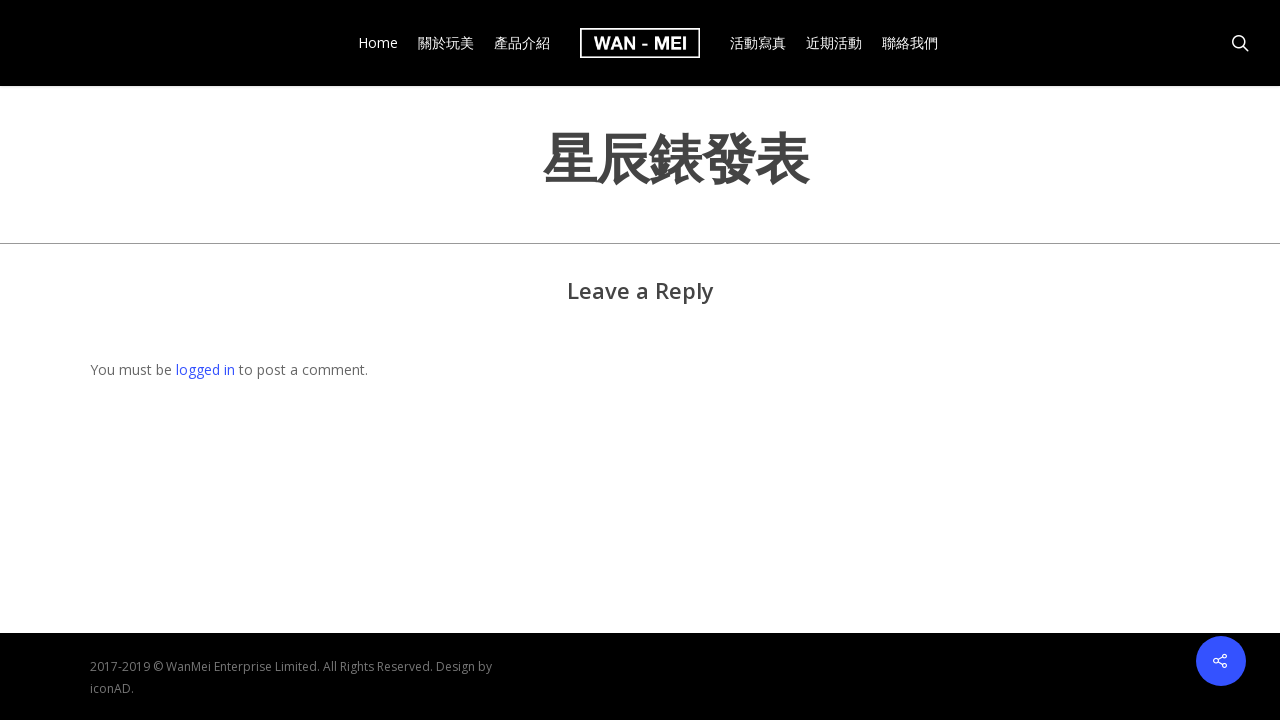

--- FILE ---
content_type: text/html; charset=UTF-8
request_url: https://www.wan-mei.tw/portfolio/right-images/
body_size: 39006
content:
<!DOCTYPE html>

<html dir="ltr" lang="zh-TW"
	prefix="og: https://ogp.me/ns#"  class="no-js">
<head>
	
	<meta charset="UTF-8">
	
	<meta name="viewport" content="width=device-width, initial-scale=1, maximum-scale=1, user-scalable=0" /><title>星辰錶發表 | 玩美企業 | WANMEI</title>

		<!-- All in One SEO 4.2.3.1 -->
		<meta name="robots" content="max-image-preview:large" />
		<link rel="canonical" href="https://www.wan-mei.tw/portfolio/right-images/" />
		<meta name="generator" content="All in One SEO (AIOSEO) 4.2.3.1 " />
		<meta property="og:locale" content="zh_TW" />
		<meta property="og:site_name" content="玩美企業 | WANMEI | 玩美企業是從事展場，記者會演唱會等規劃以及佈置周邊設備" />
		<meta property="og:type" content="article" />
		<meta property="og:title" content="星辰錶發表 | 玩美企業 | WANMEI" />
		<meta property="og:url" content="https://www.wan-mei.tw/portfolio/right-images/" />
		<meta property="article:published_time" content="2017-07-03T02:05:33+00:00" />
		<meta property="article:modified_time" content="2020-10-16T02:53:34+00:00" />
		<meta name="twitter:card" content="summary" />
		<meta name="twitter:title" content="星辰錶發表 | 玩美企業 | WANMEI" />
		<meta name="google" content="nositelinkssearchbox" />
		<script type="application/ld+json" class="aioseo-schema">
			{"@context":"https:\/\/schema.org","@graph":[{"@type":"WebSite","@id":"https:\/\/www.wan-mei.tw\/#website","url":"https:\/\/www.wan-mei.tw\/","name":"\u73a9\u7f8e\u4f01\u696d | WANMEI","description":"\u73a9\u7f8e\u4f01\u696d\u662f\u5f9e\u4e8b\u5c55\u5834\uff0c\u8a18\u8005\u6703\u6f14\u5531\u6703\u7b49\u898f\u5283\u4ee5\u53ca\u4f48\u7f6e\u5468\u908a\u8a2d\u5099","inLanguage":"zh-TW","publisher":{"@id":"https:\/\/www.wan-mei.tw\/#organization"}},{"@type":"Organization","@id":"https:\/\/www.wan-mei.tw\/#organization","name":"\u73a9\u7f8e\u4f01\u696d | WANMEI","url":"https:\/\/www.wan-mei.tw\/"},{"@type":"BreadcrumbList","@id":"https:\/\/www.wan-mei.tw\/portfolio\/right-images\/#breadcrumblist","itemListElement":[{"@type":"ListItem","@id":"https:\/\/www.wan-mei.tw\/#listItem","position":1,"item":{"@type":"WebPage","@id":"https:\/\/www.wan-mei.tw\/","name":"\u4e3b\u9801","description":"\u73a9\u7f8e\u4f01\u696d\u6709\u9650\u516c\u53f8\u662f\u5f9e\u4e8b\u5c55\u5834\u3001\u8a18\u8005\u6703\u548c\u6f14\u5531\u6703\u7b49\u898f\u5283\u8a2d\u8a08\u3001\u65bd\u5de5\u4ee5\u53ca\u4f48\u7f6e\u5468\u908a\u8a2d\u5099\u3002\u73a9\u7f8e\u70ba\u529b\u6c42\u5b8c\u5584\u3001\u5c08\u696d\uff0c\u8209\u51e1\u5f9e\u4e00\u958b\u59cb\u8207\u5ba2\u6236\u9593\u7684\u6e9d\u901a\uff0c\u5b89\u6392\u90fd\u63a1\u53d6\u55ae\u4e00\u4f5c\u696d\uff0c\u7c21\u55ae\u4e0d\u8907\u96dc\uff0c\u8b93\u5ba2\u6236\u80fd\u4e00\u76ee\u66b8\u7136\u6240\u6709\u7684\u4f48\u7f6e\u904e\u7a0b\uff0c\u4ee5\u53ca\u8b93\u9867\u5ba2\u80fd\u9806\u5229\u5b8c\u6210\u6d3b\u52d5\u7684\u8209\u884c\uff01","url":"https:\/\/www.wan-mei.tw\/"},"nextItem":"https:\/\/www.wan-mei.tw\/portfolio\/right-images\/#listItem"},{"@type":"ListItem","@id":"https:\/\/www.wan-mei.tw\/portfolio\/right-images\/#listItem","position":2,"item":{"@type":"WebPage","@id":"https:\/\/www.wan-mei.tw\/portfolio\/right-images\/","name":"\u661f\u8fb0\u9336\u767c\u8868","url":"https:\/\/www.wan-mei.tw\/portfolio\/right-images\/"},"previousItem":"https:\/\/www.wan-mei.tw\/#listItem"}]},{"@type":"Person","@id":"https:\/\/www.wan-mei.tw\/author\/admin\/#author","url":"https:\/\/www.wan-mei.tw\/author\/admin\/","name":"Justin","image":{"@type":"ImageObject","@id":"https:\/\/www.wan-mei.tw\/portfolio\/right-images\/#authorImage","url":"https:\/\/secure.gravatar.com\/avatar\/c8b32f85e3096128ac93925b4ee5f8ef?s=96&d=mm&r=g","width":96,"height":96,"caption":"Justin"}},{"@type":"WebPage","@id":"https:\/\/www.wan-mei.tw\/portfolio\/right-images\/#webpage","url":"https:\/\/www.wan-mei.tw\/portfolio\/right-images\/","name":"\u661f\u8fb0\u9336\u767c\u8868 | \u73a9\u7f8e\u4f01\u696d | WANMEI","inLanguage":"zh-TW","isPartOf":{"@id":"https:\/\/www.wan-mei.tw\/#website"},"breadcrumb":{"@id":"https:\/\/www.wan-mei.tw\/portfolio\/right-images\/#breadcrumblist"},"author":"https:\/\/www.wan-mei.tw\/author\/admin\/#author","creator":"https:\/\/www.wan-mei.tw\/author\/admin\/#author","image":{"@type":"ImageObject","@id":"https:\/\/www.wan-mei.tw\/#mainImage","url":"https:\/\/www.wan-mei.tw\/wp-content\/uploads\/2017\/07\/\u6d3b\u52d5\u5beb\u771f-\u661f\u8fb0\u9336\u767c\u8868.jpg","width":1000,"height":460},"primaryImageOfPage":{"@id":"https:\/\/www.wan-mei.tw\/portfolio\/right-images\/#mainImage"},"datePublished":"2017-07-03T02:05:33+00:00","dateModified":"2020-10-16T02:53:34+00:00"}]}
		</script>
		<!-- All in One SEO -->

<link rel='dns-prefetch' href='//fonts.googleapis.com' />
<link rel='dns-prefetch' href='//s.w.org' />
<link rel="alternate" type="application/rss+xml" title="訂閱《玩美企業 | WANMEI》&raquo; 資訊提供" href="https://www.wan-mei.tw/feed/" />
<link rel="alternate" type="application/rss+xml" title="訂閱《玩美企業 | WANMEI》&raquo; 留言的資訊提供" href="https://www.wan-mei.tw/comments/feed/" />
<link rel="alternate" type="application/rss+xml" title="訂閱《玩美企業 | WANMEI 》&raquo;〈星辰錶發表〉留言的資訊提供" href="https://www.wan-mei.tw/portfolio/right-images/feed/" />
<script type="text/javascript">
window._wpemojiSettings = {"baseUrl":"https:\/\/s.w.org\/images\/core\/emoji\/14.0.0\/72x72\/","ext":".png","svgUrl":"https:\/\/s.w.org\/images\/core\/emoji\/14.0.0\/svg\/","svgExt":".svg","source":{"concatemoji":"https:\/\/www.wan-mei.tw\/wp-includes\/js\/wp-emoji-release.min.js?ver=6.0"}};
/*! This file is auto-generated */
!function(e,a,t){var n,r,o,i=a.createElement("canvas"),p=i.getContext&&i.getContext("2d");function s(e,t){var a=String.fromCharCode,e=(p.clearRect(0,0,i.width,i.height),p.fillText(a.apply(this,e),0,0),i.toDataURL());return p.clearRect(0,0,i.width,i.height),p.fillText(a.apply(this,t),0,0),e===i.toDataURL()}function c(e){var t=a.createElement("script");t.src=e,t.defer=t.type="text/javascript",a.getElementsByTagName("head")[0].appendChild(t)}for(o=Array("flag","emoji"),t.supports={everything:!0,everythingExceptFlag:!0},r=0;r<o.length;r++)t.supports[o[r]]=function(e){if(!p||!p.fillText)return!1;switch(p.textBaseline="top",p.font="600 32px Arial",e){case"flag":return s([127987,65039,8205,9895,65039],[127987,65039,8203,9895,65039])?!1:!s([55356,56826,55356,56819],[55356,56826,8203,55356,56819])&&!s([55356,57332,56128,56423,56128,56418,56128,56421,56128,56430,56128,56423,56128,56447],[55356,57332,8203,56128,56423,8203,56128,56418,8203,56128,56421,8203,56128,56430,8203,56128,56423,8203,56128,56447]);case"emoji":return!s([129777,127995,8205,129778,127999],[129777,127995,8203,129778,127999])}return!1}(o[r]),t.supports.everything=t.supports.everything&&t.supports[o[r]],"flag"!==o[r]&&(t.supports.everythingExceptFlag=t.supports.everythingExceptFlag&&t.supports[o[r]]);t.supports.everythingExceptFlag=t.supports.everythingExceptFlag&&!t.supports.flag,t.DOMReady=!1,t.readyCallback=function(){t.DOMReady=!0},t.supports.everything||(n=function(){t.readyCallback()},a.addEventListener?(a.addEventListener("DOMContentLoaded",n,!1),e.addEventListener("load",n,!1)):(e.attachEvent("onload",n),a.attachEvent("onreadystatechange",function(){"complete"===a.readyState&&t.readyCallback()})),(e=t.source||{}).concatemoji?c(e.concatemoji):e.wpemoji&&e.twemoji&&(c(e.twemoji),c(e.wpemoji)))}(window,document,window._wpemojiSettings);
</script>
<style type="text/css">
img.wp-smiley,
img.emoji {
	display: inline !important;
	border: none !important;
	box-shadow: none !important;
	height: 1em !important;
	width: 1em !important;
	margin: 0 0.07em !important;
	vertical-align: -0.1em !important;
	background: none !important;
	padding: 0 !important;
}
</style>
	<link rel='stylesheet' id='wp-block-library-css'  href='https://www.wan-mei.tw/wp-includes/css/dist/block-library/style.min.css?ver=6.0' type='text/css' media='all' />
<style id='global-styles-inline-css' type='text/css'>
body{--wp--preset--color--black: #000000;--wp--preset--color--cyan-bluish-gray: #abb8c3;--wp--preset--color--white: #ffffff;--wp--preset--color--pale-pink: #f78da7;--wp--preset--color--vivid-red: #cf2e2e;--wp--preset--color--luminous-vivid-orange: #ff6900;--wp--preset--color--luminous-vivid-amber: #fcb900;--wp--preset--color--light-green-cyan: #7bdcb5;--wp--preset--color--vivid-green-cyan: #00d084;--wp--preset--color--pale-cyan-blue: #8ed1fc;--wp--preset--color--vivid-cyan-blue: #0693e3;--wp--preset--color--vivid-purple: #9b51e0;--wp--preset--gradient--vivid-cyan-blue-to-vivid-purple: linear-gradient(135deg,rgba(6,147,227,1) 0%,rgb(155,81,224) 100%);--wp--preset--gradient--light-green-cyan-to-vivid-green-cyan: linear-gradient(135deg,rgb(122,220,180) 0%,rgb(0,208,130) 100%);--wp--preset--gradient--luminous-vivid-amber-to-luminous-vivid-orange: linear-gradient(135deg,rgba(252,185,0,1) 0%,rgba(255,105,0,1) 100%);--wp--preset--gradient--luminous-vivid-orange-to-vivid-red: linear-gradient(135deg,rgba(255,105,0,1) 0%,rgb(207,46,46) 100%);--wp--preset--gradient--very-light-gray-to-cyan-bluish-gray: linear-gradient(135deg,rgb(238,238,238) 0%,rgb(169,184,195) 100%);--wp--preset--gradient--cool-to-warm-spectrum: linear-gradient(135deg,rgb(74,234,220) 0%,rgb(151,120,209) 20%,rgb(207,42,186) 40%,rgb(238,44,130) 60%,rgb(251,105,98) 80%,rgb(254,248,76) 100%);--wp--preset--gradient--blush-light-purple: linear-gradient(135deg,rgb(255,206,236) 0%,rgb(152,150,240) 100%);--wp--preset--gradient--blush-bordeaux: linear-gradient(135deg,rgb(254,205,165) 0%,rgb(254,45,45) 50%,rgb(107,0,62) 100%);--wp--preset--gradient--luminous-dusk: linear-gradient(135deg,rgb(255,203,112) 0%,rgb(199,81,192) 50%,rgb(65,88,208) 100%);--wp--preset--gradient--pale-ocean: linear-gradient(135deg,rgb(255,245,203) 0%,rgb(182,227,212) 50%,rgb(51,167,181) 100%);--wp--preset--gradient--electric-grass: linear-gradient(135deg,rgb(202,248,128) 0%,rgb(113,206,126) 100%);--wp--preset--gradient--midnight: linear-gradient(135deg,rgb(2,3,129) 0%,rgb(40,116,252) 100%);--wp--preset--duotone--dark-grayscale: url('#wp-duotone-dark-grayscale');--wp--preset--duotone--grayscale: url('#wp-duotone-grayscale');--wp--preset--duotone--purple-yellow: url('#wp-duotone-purple-yellow');--wp--preset--duotone--blue-red: url('#wp-duotone-blue-red');--wp--preset--duotone--midnight: url('#wp-duotone-midnight');--wp--preset--duotone--magenta-yellow: url('#wp-duotone-magenta-yellow');--wp--preset--duotone--purple-green: url('#wp-duotone-purple-green');--wp--preset--duotone--blue-orange: url('#wp-duotone-blue-orange');--wp--preset--font-size--small: 13px;--wp--preset--font-size--medium: 20px;--wp--preset--font-size--large: 36px;--wp--preset--font-size--x-large: 42px;}.has-black-color{color: var(--wp--preset--color--black) !important;}.has-cyan-bluish-gray-color{color: var(--wp--preset--color--cyan-bluish-gray) !important;}.has-white-color{color: var(--wp--preset--color--white) !important;}.has-pale-pink-color{color: var(--wp--preset--color--pale-pink) !important;}.has-vivid-red-color{color: var(--wp--preset--color--vivid-red) !important;}.has-luminous-vivid-orange-color{color: var(--wp--preset--color--luminous-vivid-orange) !important;}.has-luminous-vivid-amber-color{color: var(--wp--preset--color--luminous-vivid-amber) !important;}.has-light-green-cyan-color{color: var(--wp--preset--color--light-green-cyan) !important;}.has-vivid-green-cyan-color{color: var(--wp--preset--color--vivid-green-cyan) !important;}.has-pale-cyan-blue-color{color: var(--wp--preset--color--pale-cyan-blue) !important;}.has-vivid-cyan-blue-color{color: var(--wp--preset--color--vivid-cyan-blue) !important;}.has-vivid-purple-color{color: var(--wp--preset--color--vivid-purple) !important;}.has-black-background-color{background-color: var(--wp--preset--color--black) !important;}.has-cyan-bluish-gray-background-color{background-color: var(--wp--preset--color--cyan-bluish-gray) !important;}.has-white-background-color{background-color: var(--wp--preset--color--white) !important;}.has-pale-pink-background-color{background-color: var(--wp--preset--color--pale-pink) !important;}.has-vivid-red-background-color{background-color: var(--wp--preset--color--vivid-red) !important;}.has-luminous-vivid-orange-background-color{background-color: var(--wp--preset--color--luminous-vivid-orange) !important;}.has-luminous-vivid-amber-background-color{background-color: var(--wp--preset--color--luminous-vivid-amber) !important;}.has-light-green-cyan-background-color{background-color: var(--wp--preset--color--light-green-cyan) !important;}.has-vivid-green-cyan-background-color{background-color: var(--wp--preset--color--vivid-green-cyan) !important;}.has-pale-cyan-blue-background-color{background-color: var(--wp--preset--color--pale-cyan-blue) !important;}.has-vivid-cyan-blue-background-color{background-color: var(--wp--preset--color--vivid-cyan-blue) !important;}.has-vivid-purple-background-color{background-color: var(--wp--preset--color--vivid-purple) !important;}.has-black-border-color{border-color: var(--wp--preset--color--black) !important;}.has-cyan-bluish-gray-border-color{border-color: var(--wp--preset--color--cyan-bluish-gray) !important;}.has-white-border-color{border-color: var(--wp--preset--color--white) !important;}.has-pale-pink-border-color{border-color: var(--wp--preset--color--pale-pink) !important;}.has-vivid-red-border-color{border-color: var(--wp--preset--color--vivid-red) !important;}.has-luminous-vivid-orange-border-color{border-color: var(--wp--preset--color--luminous-vivid-orange) !important;}.has-luminous-vivid-amber-border-color{border-color: var(--wp--preset--color--luminous-vivid-amber) !important;}.has-light-green-cyan-border-color{border-color: var(--wp--preset--color--light-green-cyan) !important;}.has-vivid-green-cyan-border-color{border-color: var(--wp--preset--color--vivid-green-cyan) !important;}.has-pale-cyan-blue-border-color{border-color: var(--wp--preset--color--pale-cyan-blue) !important;}.has-vivid-cyan-blue-border-color{border-color: var(--wp--preset--color--vivid-cyan-blue) !important;}.has-vivid-purple-border-color{border-color: var(--wp--preset--color--vivid-purple) !important;}.has-vivid-cyan-blue-to-vivid-purple-gradient-background{background: var(--wp--preset--gradient--vivid-cyan-blue-to-vivid-purple) !important;}.has-light-green-cyan-to-vivid-green-cyan-gradient-background{background: var(--wp--preset--gradient--light-green-cyan-to-vivid-green-cyan) !important;}.has-luminous-vivid-amber-to-luminous-vivid-orange-gradient-background{background: var(--wp--preset--gradient--luminous-vivid-amber-to-luminous-vivid-orange) !important;}.has-luminous-vivid-orange-to-vivid-red-gradient-background{background: var(--wp--preset--gradient--luminous-vivid-orange-to-vivid-red) !important;}.has-very-light-gray-to-cyan-bluish-gray-gradient-background{background: var(--wp--preset--gradient--very-light-gray-to-cyan-bluish-gray) !important;}.has-cool-to-warm-spectrum-gradient-background{background: var(--wp--preset--gradient--cool-to-warm-spectrum) !important;}.has-blush-light-purple-gradient-background{background: var(--wp--preset--gradient--blush-light-purple) !important;}.has-blush-bordeaux-gradient-background{background: var(--wp--preset--gradient--blush-bordeaux) !important;}.has-luminous-dusk-gradient-background{background: var(--wp--preset--gradient--luminous-dusk) !important;}.has-pale-ocean-gradient-background{background: var(--wp--preset--gradient--pale-ocean) !important;}.has-electric-grass-gradient-background{background: var(--wp--preset--gradient--electric-grass) !important;}.has-midnight-gradient-background{background: var(--wp--preset--gradient--midnight) !important;}.has-small-font-size{font-size: var(--wp--preset--font-size--small) !important;}.has-medium-font-size{font-size: var(--wp--preset--font-size--medium) !important;}.has-large-font-size{font-size: var(--wp--preset--font-size--large) !important;}.has-x-large-font-size{font-size: var(--wp--preset--font-size--x-large) !important;}
</style>
<link rel='stylesheet' id='nectar-portfolio-css'  href='https://www.wan-mei.tw/wp-content/plugins/salient-portfolio/css/portfolio.css?ver=1.6' type='text/css' media='all' />
<link rel='stylesheet' id='salient-social-css'  href='https://www.wan-mei.tw/wp-content/plugins/salient-social/css/style.css?ver=1.1' type='text/css' media='all' />
<style id='salient-social-inline-css' type='text/css'>

  .sharing-default-minimal .nectar-love.loved,
  body .nectar-social[data-color-override="override"].fixed > a:before, 
  body .nectar-social[data-color-override="override"].fixed .nectar-social-inner a,
  .sharing-default-minimal .nectar-social[data-color-override="override"] .nectar-social-inner a:hover {
    background-color: #3452ff;
  }
  .nectar-social.hover .nectar-love.loved,
  .nectar-social.hover > .nectar-love-button a:hover,
  .nectar-social[data-color-override="override"].hover > div a:hover,
  #single-below-header .nectar-social[data-color-override="override"].hover > div a:hover,
  .nectar-social[data-color-override="override"].hover .share-btn:hover,
  .sharing-default-minimal .nectar-social[data-color-override="override"] .nectar-social-inner a {
    border-color: #3452ff;
  }
  #single-below-header .nectar-social.hover .nectar-love.loved i,
  #single-below-header .nectar-social.hover[data-color-override="override"] a:hover,
  #single-below-header .nectar-social.hover[data-color-override="override"] a:hover i,
  #single-below-header .nectar-social.hover .nectar-love-button a:hover i,
  .nectar-love:hover i,
  .hover .nectar-love:hover .total_loves,
  .nectar-love.loved i,
  .nectar-social.hover .nectar-love.loved .total_loves,
  .nectar-social.hover .share-btn:hover, 
  .nectar-social[data-color-override="override"].hover .nectar-social-inner a:hover,
  .nectar-social[data-color-override="override"].hover > div:hover span,
  .sharing-default-minimal .nectar-social[data-color-override="override"] .nectar-social-inner a:not(:hover) i,
  .sharing-default-minimal .nectar-social[data-color-override="override"] .nectar-social-inner a:not(:hover) {
    color: #3452ff;
  }
</style>
<link rel='stylesheet' id='font-awesome-css'  href='https://www.wan-mei.tw/wp-content/themes/salient/css/font-awesome.min.css?ver=4.6.4' type='text/css' media='all' />
<link rel='stylesheet' id='salient-grid-system-css'  href='https://www.wan-mei.tw/wp-content/themes/salient/css/grid-system.css?ver=12.1.3' type='text/css' media='all' />
<link rel='stylesheet' id='main-styles-css'  href='https://www.wan-mei.tw/wp-content/themes/salient/css/style.css?ver=12.1.3' type='text/css' media='all' />
<link rel='stylesheet' id='nectar-single-styles-css'  href='https://www.wan-mei.tw/wp-content/themes/salient/css/single.css?ver=12.1.3' type='text/css' media='all' />
<link rel='stylesheet' id='magnific-css'  href='https://www.wan-mei.tw/wp-content/themes/salient/css/plugins/magnific.css?ver=8.6.0' type='text/css' media='all' />
<link rel='stylesheet' id='nectar_default_font_open_sans-css'  href='https://fonts.googleapis.com/css?family=Open+Sans%3A300%2C400%2C600%2C700&#038;subset=latin%2Clatin-ext' type='text/css' media='all' />
<link rel='stylesheet' id='responsive-css'  href='https://www.wan-mei.tw/wp-content/themes/salient/css/responsive.css?ver=12.1.3' type='text/css' media='all' />
<link rel='stylesheet' id='skin-ascend-css'  href='https://www.wan-mei.tw/wp-content/themes/salient/css/ascend.css?ver=12.1.3' type='text/css' media='all' />
<link rel='stylesheet' id='dynamic-css-css'  href='https://www.wan-mei.tw/wp-content/themes/salient/css/salient-dynamic-styles.css?ver=98333' type='text/css' media='all' />
<style id='dynamic-css-inline-css' type='text/css'>
@media only screen and (min-width:1000px){body #ajax-content-wrap.no-scroll{min-height:calc(100vh - 86px);height:calc(100vh - 86px)!important;}}@media only screen and (min-width:1000px){#page-header-wrap.fullscreen-header,#page-header-wrap.fullscreen-header #page-header-bg,html:not(.nectar-box-roll-loaded) .nectar-box-roll > #page-header-bg.fullscreen-header,.nectar_fullscreen_zoom_recent_projects,#nectar_fullscreen_rows:not(.afterLoaded) > div{height:calc(100vh - 85px);}.wpb_row.vc_row-o-full-height.top-level,.wpb_row.vc_row-o-full-height.top-level > .col.span_12{min-height:calc(100vh - 85px);}html:not(.nectar-box-roll-loaded) .nectar-box-roll > #page-header-bg.fullscreen-header{top:86px;}.nectar-slider-wrap[data-fullscreen="true"]:not(.loaded),.nectar-slider-wrap[data-fullscreen="true"]:not(.loaded) .swiper-container{height:calc(100vh - 84px)!important;}.admin-bar .nectar-slider-wrap[data-fullscreen="true"]:not(.loaded),.admin-bar .nectar-slider-wrap[data-fullscreen="true"]:not(.loaded) .swiper-container{height:calc(100vh - 84px - 32px)!important;}}#nectar_fullscreen_rows{background-color:;}
.portfolio-items p {
    display: none;
}
.project-info a {
    display: none;
}

/* remove Single Portfolio Bottom Controls  */
.bottom_controls {
    display: none !important;
}
</style>
<script type='text/javascript' src='https://www.wan-mei.tw/wp-includes/js/jquery/jquery.min.js?ver=3.6.0' id='jquery-core-js'></script>
<script type='text/javascript' src='https://www.wan-mei.tw/wp-includes/js/jquery/jquery-migrate.min.js?ver=3.3.2' id='jquery-migrate-js'></script>
<link rel="https://api.w.org/" href="https://www.wan-mei.tw/wp-json/" /><link rel="EditURI" type="application/rsd+xml" title="RSD" href="https://www.wan-mei.tw/xmlrpc.php?rsd" />
<link rel="wlwmanifest" type="application/wlwmanifest+xml" href="https://www.wan-mei.tw/wp-includes/wlwmanifest.xml" /> 
<meta name="generator" content="WordPress 6.0" />
<link rel='shortlink' href='https://www.wan-mei.tw/?p=165' />
<link rel="alternate" type="application/json+oembed" href="https://www.wan-mei.tw/wp-json/oembed/1.0/embed?url=https%3A%2F%2Fwww.wan-mei.tw%2Fportfolio%2Fright-images%2F" />
<link rel="alternate" type="text/xml+oembed" href="https://www.wan-mei.tw/wp-json/oembed/1.0/embed?url=https%3A%2F%2Fwww.wan-mei.tw%2Fportfolio%2Fright-images%2F&#038;format=xml" />
<!-- Analytics by WP Statistics v13.2.5 - http://wp-statistics.com/ -->
<script>var WP_Statistics_http = new XMLHttpRequest();WP_Statistics_http.open('GET', 'https://www.wan-mei.tw/wp-json/wp-statistics/v2/hit?_=1768566634&_wpnonce=1149a80209&wp_statistics_hit_rest=yes&browser=未知&platform=未知&version=未知&device=bot&model=Unknown&referred=https%3A%2F%2Fwww.wan-mei.tw&ip=3.17.189.156&exclusion_match=yes&exclusion_reason=CrawlerDetect&ua=Mozilla%2F5.0+%28Macintosh%3B+Intel+Mac+OS+X+10_15_7%29+AppleWebKit%2F537.36+%28KHTML%2C+like+Gecko%29+Chrome%2F131.0.0.0+Safari%2F537.36%3B+ClaudeBot%2F1.0%3B+%2Bclaudebot%40anthropic.com%29&track_all=1&timestamp=1768566634&current_page_type=post&current_page_id=165&search_query&page_uri=/portfolio/right-images/&user_id=0', true);WP_Statistics_http.setRequestHeader("Content-Type", "application/json;charset=UTF-8");WP_Statistics_http.send(null);</script>
<script type="text/javascript"> var root = document.getElementsByTagName( "html" )[0]; root.setAttribute( "class", "js" ); </script><style type="text/css">.recentcomments a{display:inline !important;padding:0 !important;margin:0 !important;}</style><meta name="generator" content="Powered by WPBakery Page Builder - drag and drop page builder for WordPress."/>
<link rel="icon" href="https://www.wan-mei.tw/wp-content/uploads/2020/10/cropped-icons8-wordpress-90-32x32.png" sizes="32x32" />
<link rel="icon" href="https://www.wan-mei.tw/wp-content/uploads/2020/10/cropped-icons8-wordpress-90-192x192.png" sizes="192x192" />
<link rel="apple-touch-icon" href="https://www.wan-mei.tw/wp-content/uploads/2020/10/cropped-icons8-wordpress-90-180x180.png" />
<meta name="msapplication-TileImage" content="https://www.wan-mei.tw/wp-content/uploads/2020/10/cropped-icons8-wordpress-90-270x270.png" />
<noscript><style> .wpb_animate_when_almost_visible { opacity: 1; }</style></noscript>	
</head>


<body class="portfolio-template-default single single-portfolio postid-165 ascend wpb-js-composer js-comp-ver-6.4.1 vc_responsive" data-footer-reveal="1" data-footer-reveal-shadow="none" data-header-format="centered-logo-between-menu" data-body-border="off" data-boxed-style="" data-header-breakpoint="1000" data-dropdown-style="minimal" data-cae="easeOutCubic" data-cad="750" data-megamenu-width="contained" data-aie="none" data-ls="magnific" data-apte="standard" data-hhun="0" data-fancy-form-rcs="default" data-form-style="minimal" data-form-submit="regular" data-is="minimal" data-button-style="default" data-user-account-button="false" data-flex-cols="true" data-col-gap="default" data-header-inherit-rc="false" data-header-search="true" data-animated-anchors="true" data-ajax-transitions="false" data-full-width-header="true" data-slide-out-widget-area="true" data-slide-out-widget-area-style="slide-out-from-right" data-user-set-ocm="off" data-loading-animation="none" data-bg-header="false" data-responsive="1" data-ext-responsive="true" data-header-resize="1" data-header-color="custom" data-transparent-header="false" data-cart="false" data-remove-m-parallax="" data-remove-m-video-bgs="" data-m-animate="0" data-force-header-trans-color="light" data-smooth-scrolling="0" data-permanent-transparent="false" >
	
	<script type="text/javascript"> if(navigator.userAgent.match(/(Android|iPod|iPhone|iPad|BlackBerry|IEMobile|Opera Mini)/)) { document.body.className += " using-mobile-browser "; } </script>	
	<div id="header-space"  data-header-mobile-fixed='1'></div> 
	
		
	<div id="header-outer" data-has-menu="true" data-has-buttons="yes" data-header-button_style="default" data-using-pr-menu="false" data-mobile-fixed="1" data-ptnm="false" data-lhe="animated_underline" data-user-set-bg="#000000" data-format="centered-logo-between-menu" data-permanent-transparent="false" data-megamenu-rt="0" data-remove-fixed="0" data-header-resize="1" data-cart="false" data-transparency-option="0" data-box-shadow="small" data-shrink-num="6" data-using-secondary="0" data-using-logo="1" data-logo-height="30" data-m-logo-height="24" data-padding="28" data-full-width="true" data-condense="false" >
		
		
<header id="top">
	<div class="container">
		<div class="row">
			<div class="col span_3">
				<a id="logo" href="https://www.wan-mei.tw" data-supplied-ml-starting-dark="false" data-supplied-ml-starting="false" data-supplied-ml="false" >
					<img class="stnd default-logo" alt="玩美企業 | WANMEI" src="https://www.wan-mei.tw/wp-content/uploads/2017/07/4JMADrTEooLatBXQAAAABJRU5ErkJggg.png" srcset="https://www.wan-mei.tw/wp-content/uploads/2017/07/4JMADrTEooLatBXQAAAABJRU5ErkJggg.png 1x, https://www.wan-mei.tw/wp-content/uploads/2017/07/4JMADrTEooLatBXQAAAABJRU5ErkJggg.png 2x" /> 
				</a>
				
							</div><!--/span_3-->
			
			<div class="col span_9 col_last">
									<a class="mobile-search" href="#searchbox"><span class="nectar-icon icon-salient-search" aria-hidden="true"></span></a>
										<div class="slide-out-widget-area-toggle mobile-icon slide-out-from-right" data-custom-color="false" data-icon-animation="simple-transform">
						<div> <a href="#sidewidgetarea" aria-label="Navigation Menu" aria-expanded="false" class="closed">
							<span aria-hidden="true"> <i class="lines-button x2"> <i class="lines"></i> </i> </span>
						</a></div> 
					</div>
								
									
					<nav>
						
						<ul class="sf-menu">	
							<li id="menu-item-34" class="menu-item menu-item-type-post_type menu-item-object-page menu-item-home menu-item-34"><a href="https://www.wan-mei.tw/">Home</a></li>
<li id="menu-item-35" class="menu-item menu-item-type-post_type menu-item-object-page menu-item-35"><a href="https://www.wan-mei.tw/about/">關於玩美</a></li>
<li id="menu-item-30" class="menu-item menu-item-type-post_type menu-item-object-page menu-item-30"><a href="https://www.wan-mei.tw/%e7%94%a2%e5%93%81%e4%bb%8b%e7%b4%b9/">產品介紹</a></li>
<li id="menu-item-32" class="menu-item menu-item-type-post_type menu-item-object-page menu-item-32"><a href="https://www.wan-mei.tw/%e6%b4%bb%e5%8b%95%e5%af%ab%e7%9c%9f/">活動寫真</a></li>
<li id="menu-item-33" class="menu-item menu-item-type-post_type menu-item-object-page menu-item-33"><a href="https://www.wan-mei.tw/new-inofrmation/">近期活動</a></li>
<li id="menu-item-31" class="menu-item menu-item-type-post_type menu-item-object-page menu-item-31"><a href="https://www.wan-mei.tw/%e8%81%af%e7%b5%a1%e6%88%91%e5%80%91/">聯絡我們</a></li>
						</ul>
						

													<ul class="buttons sf-menu" data-user-set-ocm="off">
								
								<li id="search-btn"><div><a href="#searchbox"><span class="icon-salient-search" aria-hidden="true"></span></a></div> </li>								
							</ul>
												
					</nav>
					
					<div class="logo-spacing" data-using-image="true"><img class="hidden-logo" alt="玩美企業 | WANMEI" src="https://www.wan-mei.tw/wp-content/uploads/2017/07/4JMADrTEooLatBXQAAAABJRU5ErkJggg.png" /></div>					
				</div><!--/span_9-->
				
								
			</div><!--/row-->
					</div><!--/container-->
	</header>
		
	</div>
	
	
<div id="search-outer" class="nectar">
	<div id="search">
		<div class="container">
			 <div id="search-box">
				 <div class="inner-wrap">
					 <div class="col span_12">
						  <form role="search" action="https://www.wan-mei.tw/" method="GET">
															<input type="text" name="s"  value="Start Typing..." data-placeholder="Start Typing..." />
															
						<span><i>Press enter to begin your search</i></span>						</form>
					</div><!--/span_12-->
				</div><!--/inner-wrap-->
			 </div><!--/search-box-->
			 <div id="close"><a href="#">
				<span class="icon-salient-x" aria-hidden="true"></span>				 </a></div>
		 </div><!--/container-->
	</div><!--/search-->
</div><!--/search-outer-->
	
	<div id="ajax-content-wrap">
		
		
<div id="full_width_portfolio"  data-featured-img="https://www.wan-mei.tw/wp-content/uploads/2017/07/活動寫真-星辰錶發表.jpg">
			
					
				<div class="row project-title">
					<div class="container">
						<div class="title-wrap">
						<div class="col span_12 section-title  ">
							
							<h1>星辰錶發表</h1>
							
												 
						</div> 
					</div>
				</div> 
			</div><!--/row-->
			
				
	<div class="container-wrap" data-nav-pos="after_project" data-rm-header="false">
		
		<div class="container main-content"> 
			
						
			<div class="row  ">
				
				
<div class="post-area col span_12">
  
	  
	  
  
</div><!--/post-area-->
				
			</div>


									
				<div class="comments-section row">
				   
<div class="comment-wrap full-width-section custom-skip" data-midnight="dark" data-comments-open="true">


			<!-- If comments are open, but there are no comments. -->

	 

	<div id="respond" class="comment-respond">
		<h3 id="reply-title" class="comment-reply-title">Leave a Reply <small><a rel="nofollow" id="cancel-comment-reply-link" href="/portfolio/right-images/#respond" style="display:none;">Cancel Reply</a></small></h3><p class="must-log-in">You must be <a href="https://www.wan-mei.tw/wp-login.php?redirect_to=https%3A%2F%2Fwww.wan-mei.tw%2Fportfolio%2Fright-images%2F">logged in</a> to post a comment.</p>	</div><!-- #respond -->
	
</div>				</div>
			
			  

		</div><!--/container-->

		<div class="bottom_controls"> <div class="container">				<div id="portfolio-nav">
											<ul>
							<li id="all-items"><a href="https://www.wan-mei.tw/right-images/" title="Back to all projects"><i class="icon-salient-back-to-all"></i></a></li>  
						</ul>
					
					<ul class="controls">    
				   						<li id="prev-link"><a href="https://www.wan-mei.tw/portfolio/large-images/" rel="next"><i class="fa fa-angle-left"></i><span>Previous Project</span></a></li>
						<li id="next-link"><a href="https://www.wan-mei.tw/portfolio/small-slider/" rel="prev"><span>Next Project</span><i class="fa fa-angle-right"></i></a></li> 
							   
					                             
				</ul>
				
			</div>
				
			</div></div>
	
	</div><!--/container-wrap-->

</div><!--/if portfolio fullwidth-->


<div class="nectar-social fixed" data-position="" data-rm-love="0" data-color-override="override"><a href="#"><i class="icon-default-style steadysets-icon-share"></i></a><div class="nectar-social-inner"><a class='facebook-share nectar-sharing' href='#' title='Share this'> <i class='fa fa-facebook'></i> <span class='social-text'>Share</span> </a><a class='twitter-share nectar-sharing' href='#' title='Tweet this'> <i class='fa fa-twitter'></i> <span class='social-text'>Tweet</span> </a><a class='linkedin-share nectar-sharing' href='#' title='Share this'> <i class='fa fa-linkedin'></i> <span class='social-text'>Share</span> </a><a class='pinterest-share nectar-sharing' href='#' title='Pin this'> <i class='fa fa-pinterest'></i> <span class='social-text'>Pin</span> </a></div></div>
<div id="footer-outer" data-cols="4" data-custom-color="true" data-disable-copyright="false" data-matching-section-color="false" data-copyright-line="false" data-using-bg-img="false" data-bg-img-overlay="0.9" data-full-width="false" data-using-widget-area="false" data-link-hover="default">
	
	
  <div class="row" id="copyright" data-layout="default">
	
	<div class="container">
	   
				<div class="col span_5">
		   
					   
						<p>
				2017-2019 © WanMei Enterprise Limited. All Rights Reserved. Design by iconAD.			 </p>	
					   
		</div><!--/span_5-->
			   
	  <div class="col span_7 col_last">
		<ul class="social">
					  		  		  		  		  		  		  		  		  		  		  		  		  		  		  		  		  		  		  		  		  		  		  		  		  		  		                                 		</ul>
	  </div><!--/span_7-->

	  	
	</div><!--/container-->
	
  </div><!--/row-->
  
		
</div><!--/footer-outer-->

	
	<div id="slide-out-widget-area-bg" class="slide-out-from-right dark">
				</div>
		
		<div id="slide-out-widget-area" class="slide-out-from-right" data-dropdown-func="default" data-back-txt="Back">
			
						
			<div class="inner" data-prepend-menu-mobile="false">
				
				<a class="slide_out_area_close" href="#">
					<span class="icon-salient-x icon-default-style"></span>				</a>
				
				
									<div class="off-canvas-menu-container mobile-only">
						
												
						<ul class="menu">
							<li class="menu-item menu-item-type-post_type menu-item-object-page menu-item-home menu-item-34"><a href="https://www.wan-mei.tw/">Home</a></li>
<li class="menu-item menu-item-type-post_type menu-item-object-page menu-item-35"><a href="https://www.wan-mei.tw/about/">關於玩美</a></li>
<li class="menu-item menu-item-type-post_type menu-item-object-page menu-item-30"><a href="https://www.wan-mei.tw/%e7%94%a2%e5%93%81%e4%bb%8b%e7%b4%b9/">產品介紹</a></li>
<li class="menu-item menu-item-type-post_type menu-item-object-page menu-item-32"><a href="https://www.wan-mei.tw/%e6%b4%bb%e5%8b%95%e5%af%ab%e7%9c%9f/">活動寫真</a></li>
<li class="menu-item menu-item-type-post_type menu-item-object-page menu-item-33"><a href="https://www.wan-mei.tw/new-inofrmation/">近期活動</a></li>
<li class="menu-item menu-item-type-post_type menu-item-object-page menu-item-31"><a href="https://www.wan-mei.tw/%e8%81%af%e7%b5%a1%e6%88%91%e5%80%91/">聯絡我們</a></li>
							
						</ul>
						
						<ul class="menu secondary-header-items">
													</ul>
					</div>
										
				</div>
				
				<div class="bottom-meta-wrap"></div><!--/bottom-meta-wrap-->					
				</div>
		
</div> <!--/ajax-content-wrap-->

	<a id="to-top" class="
		"><i class="fa fa-angle-up"></i></a>
	<script type='text/javascript' src='https://www.wan-mei.tw/wp-content/plugins/salient-portfolio/js/third-party/imagesLoaded.min.js?ver=4.1.4' id='imagesLoaded-js'></script>
<script type='text/javascript' src='https://www.wan-mei.tw/wp-content/plugins/salient-portfolio/js/third-party/isotope.min.js?ver=7.6' id='isotope-js'></script>
<script type='text/javascript' id='salient-portfolio-js-js-extra'>
/* <![CDATA[ */
var nectar_theme_info = {"using_salient":"true"};
/* ]]> */
</script>
<script type='text/javascript' src='https://www.wan-mei.tw/wp-content/plugins/salient-portfolio/js/salient-portfolio.js?ver=1.6' id='salient-portfolio-js-js'></script>
<script type='text/javascript' id='salient-social-js-extra'>
/* <![CDATA[ */
var nectarLove = {"ajaxurl":"https:\/\/www.wan-mei.tw\/wp-admin\/admin-ajax.php","postID":"165","rooturl":"https:\/\/www.wan-mei.tw","loveNonce":"78ac6bc733"};
/* ]]> */
</script>
<script type='text/javascript' src='https://www.wan-mei.tw/wp-content/plugins/salient-social/js/salient-social.js?ver=1.1' id='salient-social-js'></script>
<script type='text/javascript' src='https://www.wan-mei.tw/wp-content/themes/salient/js/third-party/jquery.easing.js?ver=1.3' id='jquery-easing-js'></script>
<script type='text/javascript' src='https://www.wan-mei.tw/wp-content/themes/salient/js/third-party/jquery.mousewheel.js?ver=3.1.13' id='jquery-mousewheel-js'></script>
<script type='text/javascript' src='https://www.wan-mei.tw/wp-content/themes/salient/js/priority.js?ver=12.1.3' id='nectar_priority-js'></script>
<script type='text/javascript' src='https://www.wan-mei.tw/wp-content/themes/salient/js/third-party/transit.js?ver=0.9.9' id='nectar-transit-js'></script>
<script type='text/javascript' src='https://www.wan-mei.tw/wp-content/themes/salient/js/third-party/waypoints.js?ver=4.0.1' id='nectar-waypoints-js'></script>
<script type='text/javascript' src='https://www.wan-mei.tw/wp-content/themes/salient/js/third-party/hoverintent.js?ver=1.9' id='hoverintent-js'></script>
<script type='text/javascript' src='https://www.wan-mei.tw/wp-content/themes/salient/js/third-party/magnific.js?ver=7.0.1' id='magnific-js'></script>
<script type='text/javascript' src='https://www.wan-mei.tw/wp-content/themes/salient/js/third-party/superfish.js?ver=1.4.8' id='superfish-js'></script>
<script type='text/javascript' id='nectar-frontend-js-extra'>
/* <![CDATA[ */
var nectarLove = {"ajaxurl":"https:\/\/www.wan-mei.tw\/wp-admin\/admin-ajax.php","postID":"165","rooturl":"https:\/\/www.wan-mei.tw","disqusComments":"false","loveNonce":"78ac6bc733","mapApiKey":"AIzaSyDp3rEZTBdoqxddtU-TPDKyP7lCcRm2iz4"};
/* ]]> */
</script>
<script type='text/javascript' src='https://www.wan-mei.tw/wp-content/themes/salient/js/init.js?ver=12.1.3' id='nectar-frontend-js'></script>
<script type='text/javascript' src='https://www.wan-mei.tw/wp-content/plugins/salient-core/js/third-party/touchswipe.min.js?ver=1.0' id='touchswipe-js'></script>
<script type='text/javascript' src='https://www.wan-mei.tw/wp-includes/js/comment-reply.min.js?ver=6.0' id='comment-reply-js'></script>
</body>
</html>